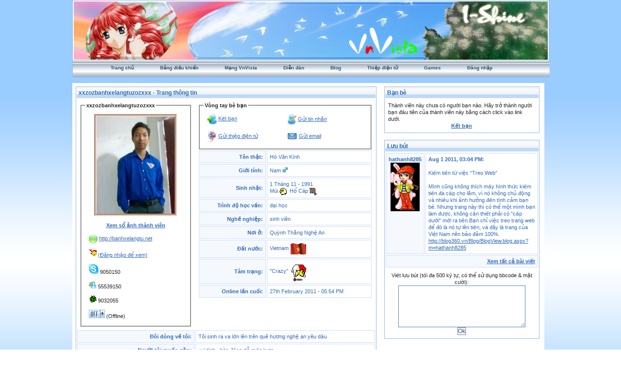

--- FILE ---
content_type: text/html; charset=UTF-8
request_url: https://vnvista.com/hi/49563
body_size: 4951
content:
<!DOCTYPE html PUBLIC "-//W3C//DTD HTML 4.01 Transitional//EN">
<html xml:lang="en" lang="en" xmlns="http://www.w3.org/1999/xhtml">
<head>
<title>xxzozbanhxelangtuzozxxx - Hồ Văn Kính - Mạng xã hội</title>
<meta http-equiv="content-type" content="text/html; charset=utf-8" />
<meta name="keywords" content="mang xa hoi, choi game, viet blog, cong dong, ket ban, giai tri, giao luu, tao blog mien phi, dien dan, tin tuc, tro choi, game online, forums">
<meta name="description" content="xxzozbanhxelangtuzozxxx - Hồ Văn Kính - Tôi sinh ra va lớn lên trên quê hương nghệ an yêu dấu - môn bóng chuyền - Mạng xã hội Việt Nam, tạo blog, kết bạn, giải ">
<base href="https://vnvista.com/forums/">
<style type="text/css" media="all">
	@import url(https://vnvista.com/forums/style_images/css_3.css); </style>
<!-- Some skin fixing -->
<style type="text/css">
#ipbwrapper
{
	width: 983px;
}

#profile_header {
	width: 983px;
	height: 120px;
	overflow: hidden;
	background:url(/images/network_logo.jpg) top left no-repeat;
	padding: 0px;
	margin: 0px;
}

#submenu
{
	width: 983px;	
}

#submenu p
{
	text-align: center;
	letter-spacing: 0px;
	font-size: 10px;
}

#submenu a:link,
#submenu  a:visited
{
	padding: 0 45px 0 6px;
	margin: 0;
	
}

#footer
{
	background: url(https://vnvista.com/forums/style_images/cobalt/story_bg.gif) #CCC;
	border: solid 1px #999;
	color: #000;
	padding: 5px 15px;
	text-align:left;
	margin: 15px;
	font-size: 10px;
	font-family:Arial, Helvetica, sans-serif;	
}
#footer a:link,
#footer a:active,
#footer a:visited
{
	text-decoration:none;
	color: blue;
}
.row1 .postcolor p,
.post2 p
{
background:  transparent;
border: 0;
}
</style>

<script type="text/javascript">
<!--
 var ipb_var_st       = "";
 var ipb_lang_tpl_q1  = "Hãy nhập trang cần tới giữa 1 và";
 var ipb_var_s        = "c5f42a66708504a8bf588c929af57798";
 var ipb_var_phpext   = "php";
 var ipb_var_base_url = "https://vnvista.com/forums/index.php?s=c5f42a66708504a8bf588c929af57798&amp;";
 var ipb_var_cookieid = "";
 var ipb_var_cookie_domain = "";
 var ipb_var_cookie_path   = "/";
 //-->
</script>
<script type="text/javascript" src="https://ajax.googleapis.com/ajax/libs/jquery/1.4.2/jquery.min.js"></script>
<script type="text/javascript" src='https://vnvista.com/forums/jscripts/ipb_global.js'></script>

</head>
<body class="network-body" onLoad="ImagesResize()">

<div id="ipbwrapper">
<div class="logowrapper borderwrap">
<table>
	<tr>
		<td id="profile_header">
			<embed src="https://vnvista.com/forums/images/snow.swf" width="240px" height="120px" quality="high" pluginspage="http://www.macromedia.com/go/getflashplayer" type="application/x-shockwave-flash" menu="false" wmode="transparent"></embed>
		</td>
	</tr>
</table>

	<div id="submenu">
<p>
<a href="../">Trang chủ</a>
<a href="https://vnvista.com/forums/index.php?s=c5f42a66708504a8bf588c929af57798&amp;act=UserCP">Bảng điều khiển</a>
<a href="/mangxahoi">Mạng VnVista</a>
<a href='https://vnvista.com/forums/index.php?s=c5f42a66708504a8bf588c929af57798&amp;act=idx'>Diễn đàn</a>
<a href="/blog">Blog</a>
<a href="https://vnvista.com/forums/index.php?s=c5f42a66708504a8bf588c929af57798&amp;automodule=network&amp;cmd=ecard">Thiệp điện tử</a>
<a href="https://vnvista.com/forums/index.php?s=c5f42a66708504a8bf588c929af57798&amp;act=Arcade">Games</a>
<a href="https://vnvista.com/forums/index.php?s=c5f42a66708504a8bf588c929af57798&amp;act=Login&amp;CODE=00">Đăng nhập</a>	<!--IBF.CHATLINK-->
</p>

</div>
</div>
<br />
<div id="content_wrapper">
<div id="ipbwrapper">
<div class="page" style="width: 99%; text-align: left;">

<table><tbody><tr> <!--This table divide the page into two separate columns-->

  <td valign="top">
    <div style="width:620px"> <!--This is the first block on the left-->
	 <div class="borderwrap"> <div class="maintitle">xxzozbanhxelangtuzozxxx - Trang thông tin</div>
	  <table>
	    <tr>
		  <td>
		  	<fieldset> <legend><b>xxzozbanhxelangtuzozxxx</b></legend>
		  	<table>
		  		<tr>
		  			<td align="center"> <a href="https://vnvista.com/forums/index.php?s=c5f42a66708504a8bf588c929af57798&amp;automodule=gallery&amp;cmd=user&user=49563&op=view_album"> <img src='gallery/1298098938/prime_gallery_49563__625.jpg' alt='xxzozbanhxelangtuzozxxx' style="border: 5px groove rgb(255, 217, 194);" title='xxzozbanhxelangtuzozxxx'> </a> </td>
			  	</tr>
			  				  	<tr>
			  		<td> <center> <b> <a href='https://vnvista.com/forums/index.php?s=c5f42a66708504a8bf588c929af57798&amp;automodule=gallery&amp;cmd=user&user=49563&op=view_album'>Xem sổ ảnh thành viên</a> </b> </center> </td>
		  		</tr>
			  				  	<tr>
			  		<td> <img src='style_images/network/web.gif' style='vertical-align:middle'> <a href='http://banhxelangtu.net' target='_blank' rel='nofollow'>http://banhxelangtu.net</a> </td>
		  		</tr>
			  				  	<tr>
			  		<td> <img src=style_images/network/yahoo.gif> <a href='/forums/login.html'>(Đăng nhập để xem)</a> </td>
		  		</tr>
			  				  	<tr>
			  		<td> <img src=style_images/network/skype.gif> 9050150 </td>
		  		</tr>
			  				  	<tr>
			  		<td> <img src=style_images/network/msn.gif> 55539150 </td>
		  		</tr>
			  				  	<tr>
			  		<td> <img src=style_images/network/icq.gif> 9032055 </td>
		  		</tr>
			  				  	<tr>
			  		<td> <img src='https://vnvista.com/forums/style_images/cobalt/p_offline.gif' border='0'  alt='User is offline' /> (Offline) </td>
		  		</tr>
		  	</table>	  			  			  	
		  	</fieldset>
		  </td>
		  <td valign="top">
		    <fieldset> <legend><b>Vòng tay bè bạn</b></legend>
		    <table style="width:300px">
		    	<tr>
		    		<td> <img src='style_images/network/add_user.gif' style='vertical-align:middle'> <a href='index.php?act=module&module=network&cmd=add_friend&friend=49563'>Kết bạn</a> </td>
		    		<td> <img src='style_images/network/message.gif' style='vertical-align:middle'> <a href='index.php?act=Msg&CODE=4&MID=49563'>Gửi tin nhắn</a> </td>
		    	</tr>
		    	<tr>
		    		<td> <img src='style_images/network/ecard.gif' style='vertical-align:middle'> <a href='index.php?automodule=network&cmd=ecard&sendto=xxzozbanhxelangtuzozxxx'>Gửi thiệp điện tử</a> </td>
		    		<td> <img src='style_images/network/email.gif' style='vertical-align:middle'> <a href='https://vnvista.com/forums/index.php?s=c5f42a66708504a8bf588c929af57798&amp;act=Mail&amp;CODE=00&amp;MID=49563'>Gửi email</a> </td>
		    	</tr>
		   	</table>		   
			</fieldset>
			<table>
		  			  		<tr>
		  			<td align="right" class="row2"> <b> Tên thật: </b> </td> <td class="row1">Hồ Văn Kính</td>
		  		</tr>
					  		<tr>
		  			<td align="right" class="row2"> <b> Giới tính: </b> </td> <td class="row1">Nam <img src='style_images/cp_img/gender/1.gif' border='0' alt='' /></td>
		  		</tr>
		  			  		<tr>
		  			<td align="right" class="row2"> <b> Sinh nhật: </b> </td> <td class="row1">1 Tháng 11 - 1991<br>Mùi <img src='style_images/cp_img/birthsigns/8.gif' style='vertical-align:middle' border='0' alt='' /> &nbsp;Hổ Cáp <img src='style_images/cp_img/starsigns/8.gif' style='vertical-align:middle' border='0' alt='' /> &nbsp;</td>
		  		</tr>
		  			  		<tr>
		  			<td align="right" class="row2"> <b> Trình độ học vấn: </b> </td> <td class="row1">đại học</td>
		  		</tr>
		  			  		<tr>
		  			<td align="right" class="row2"> <b> Nghề nghiệp: </b> </td> <td class="row1">sinh viên</td>
		  		</tr>
		  			  		<tr>
		  			<td align="right" class="row2"> <b> Nơi ở: </b> </td> <td class="row1">Quỳnh Thắng Nghệ An</td>
		  		</tr>
		  			  		<tr>
		  			<td align="right" class="row2"> <b> Đất nước: </b> </td> <td class="row1">Vietnam <img src='style_images/cp_img/flags/216.gif' border='0' style='vertical-align:middle' alt='Vietnam' /></td>
		  		</tr>
		  			  		<tr>
		  			<td align="right" class="row2"> <b> Tâm trạng: </b> </td> <td class="row1">"Crazy" <img src='style_images/cp_img/moods/25.gif' border='0' style='vertical-align:middle' alt='' /></td>
		  		</tr>
		  			  		<tr>
		  			<td align="right" class="row2"> <b> Online lần cuối: </b> </td> <td class="row1">27th February 2011 - 05:54 PM</td>
		  		</tr>
		  	</table>
		  </td>
		</tr>
		
				
				  		<tr>
		  			<td align="right" class="row2"> <b> Đôi dòng về tôi: </b> </td> <td class="row1">Tôi sinh ra va lớn lên trên quê hương nghệ an yêu dấu</td>
		  		</tr>
				  		<tr>
		  			<td align="right" class="row2"> <b> Người tôi muốn gặp: </b> </td> <td class="row1">vui tính , hòa đồng dễ mến,kute</td>
		  		</tr>		
				  		<tr>
		  			<td align="right" class="row2"> <b> Sở thích cá nhân: </b> </td> <td class="row1">môn bóng chuyền</td>
		  		</tr>
				  		<tr>
		  			<td align="right" class="row2"> <b> Những thứ tôi ghét: </b> </td> <td class="row1">abc lừa dối</td>
		  		</tr>
				  		<tr>
		  			<td align="right" class="row2"> <b> Lúc rỗi rãi tôi thường: </b> </td> <td class="row1">nghe nhạc ,thể thao lang thang trên iternet</td>
		  		</tr>
				  		<tr>
		  			<td align="right" class="row2"> <b> Sở thích âm nhạc: </b> </td> <td class="row1">đàm vĩnh hưng, trọng tấn, đan trường</td>
		  		</tr>
				  		<tr>
		  			<td align="right" class="row2"> <b> Sở thích điện ảnh: </b> </td> <td class="row1">holliwood</td>
		  		</tr>
				  		<tr>
		  			<td align="right" class="row2"> <b> Sách, truyện: </b> </td> <td class="row1">pokemon</td>
		  		</tr>
				  		<tr>
		  			<td align="right" class="row2"> <b> Điều ước của tôi: </b> </td> <td class="row1">kiếm được nhiều tiền và người tỷ phú là ok</td>
		  		</tr>
				  		<tr>
		  			<td align="right" class="row2"> <b> Người tôi khâm phục: </b> </td> <td class="row1">hồ chí minh</td>
		  		</tr>		

	 </table>
	  </div>
	</div>
	<!-- End of the first block -->	
	<br>
<div style="width:620px"> <!-- Begin of second block on the left -->
  <div class="borderwrap"> <div class="maintitle">Các chủ đề mới từ web cá nhân</div>
	   <table>
	   <tr>
	<td class="post2">
		<fieldset> <legend>	<b>cuoc song quanh toi</b> </legend>
		<p>
	hom nay la ngay ko may man cho ke nao an cap cai ao vip cua toi<img alt=":bash:" border="0" src="https://vnvista.com/forums/style_emoticons/default/bash.gif" title=":bash:" /><!--endemo-->&nbsp;tuy vay tam hon toi luon<img alt=":chuoi:" border="0" src="https://vnvista.com/forums/style_emoticons/default/66.gif" title=":chuoi:" /><!--endemo--><!--endemo--><br />
	<img alt=":buncuoique:" border="0" src="https://vnvista.com/forums/style_emoticons/default/161.gif" title=":buncuoique:" /><!--endemo-->&nbsp;trong thay that buon cuoi</p>
		</fieldset>
	</td>
</tr>
	   <tr>
	   	<td class="row2" align="right"> <b> <a href="index.php?automodule=blog&amp;cmd=showblog&amp;mid=49563"> Xem tất cả bài viết </a> </b> </td>
	   </tr>
	   </table>
  </div>
</div>
  </td>
   
  <td valign="top">
  	<div style="width:320px"> <!--This is the first block on the right-->
  <div class="borderwrap"> <div class="maintitle">Bạn bè</div>
    <table> <tbody>
    <tr>
	<td>
	Thành viên này chưa có người bạn nào. Hãy trở thành người bạn đầu tiên của thành viên này bằng cách click vào link dưới.<br>
	<center><b><a href="https://vnvista.com/forums/index.php?s=c5f42a66708504a8bf588c929af57798&amp;automodule=network&amp;cmd=add_friend&amp;friend=49563">Kết bạn</a></b></center>
	</td>
</tr>
	</tbody> </table>
  </div>
</div>  
  	<br>
<div style="width:320px"> <!--This is the second block on the right-->
  <div class="borderwrap"> <div class="maintitle">Lưu bút</div>
<script>
//==========================================
// Delete post
//==========================================
var ipb_lang_js_del_1  = "Really?";
var ipb_lang_js_del_2  = "Ok, no action taken !";
function delete_post(theURL)
{
	if (confirm( ipb_lang_js_del_1 ))
	{
		window.location.href=theURL;
	}
	else
	{
		alert ( ipb_lang_js_del_2 );
	} 
}
</script>
    <table> <tbody>
    <tr>
  <td class="row2" style="vertical-align: top; text-align: center; width: 2%">
  <b> <a href="/hi/53057" style="text-decoration:none"> hathanh8285 </a> </b> <br>
  <a href="/hi/53057"><img src="gallery/1311315589/tn_gallery_53057__15923.jpg" title="hathanh8285" alt="hathanh8285" border="0" /></a> </td>
  <td class="row1" style="vertical-align: top;">
  	<b> Aug 1 2011, 03:04 PM: </b> <br /><br />
  	Kiếm tiền từ việc “Treo Web”<br /><br />Mình cũng không thích mấy hình thức kiếm tiền đa cấp cho lắm, vì nó không chủ động và nhiều khi ảnh hưởng đến tình cảm bạn bè. Nhưng trang này thì có thể một mình bạn làm được, không cần thiết phải có &quot;cấp dưới&quot; mới ra tiền.Bạn chỉ việc treo trang web để đó là nó tự lên tiền, và đây là trang của Việt Nam nên bảo đảm 100%.<br /><a href='http://blog360.vn/Blog/BlogView.blog.aspx?m=hathanh8285' target='_blank' rel='nofollow'>http://blog360.vn/Blog/BlogView.blog.aspx?m=hathanh8285</a><br />
  </td>
</tr><tr> <td colspan='2' class='row2' align='right'>
		<b> <a href='https://vnvista.com/forums/index.php?s=c5f42a66708504a8bf588c929af57798&amp;act=module&module=network&cmd=guestbook&mid=49563'>Xem tất cả bài viết</a> </b> </td> </tr>
    </tbody>
    </table>
    <script src="https://vnvista.com/forums/jscripts/him.js"></script>
    <table>
	  <tr>
	    <td align="center">
	    	Viết lưu bút (tối đa 500 ký tự, có thể sử dụng bbcode & mặt cười): <br>
	         <form method="post" action="https://vnvista.com/forums/index.php?s=c5f42a66708504a8bf588c929af57798&amp;act=module&module=network">
	         <input type="hidden" name="cmd" value="guestbook" />
			 <input type="hidden" name="op" value="post" />
			 <input type="hidden" name="mid" value="49563" />
			 <textarea name="Post" cols="35" rows="6" style="overflow:auto" wrap="soft" class="textinput"></textarea>
			 <center> <input type="submit" value="Ok" /> </center>
			 </form>
	     </td>
	   </tr>
	 </table>
  </div>
</div>  
  </td>
  
</tr></tbody></table>
</div> </div><!--TASK--><img src='/forums/index.php?act=task' border='0' height='1' width='1' /><!--ETASK-->
</div>
<!--BLOG.TEMPLATE.QUICKSTATS-->


<!-- Copyright Information -->
<div id='footer'>
&copy; Bản quyền 2005 - 2026 <a href="https://vnvista.com">VnVista.com</a><br>
Hệ thống Mạng Xã Hội <i>VnVista I-Shine</i> 1.0 beta,<br>
Phiên bản beta đưa vào sử dụng từ 17/8/2006<br>
Nội dung website phát triển bởi thành viên VnVista<br>
</div>
<!-- / Copyright -->
</div>
<script src="https://www.google-analytics.com/urchin.js" type="text/javascript">
</script>
<script type="text/javascript">
_uacct = "UA-362619-1";
urchinTracker();
</script>
<script defer src="https://static.cloudflareinsights.com/beacon.min.js/vcd15cbe7772f49c399c6a5babf22c1241717689176015" integrity="sha512-ZpsOmlRQV6y907TI0dKBHq9Md29nnaEIPlkf84rnaERnq6zvWvPUqr2ft8M1aS28oN72PdrCzSjY4U6VaAw1EQ==" data-cf-beacon='{"version":"2024.11.0","token":"eb422a546d6a4eef9b7e53410e7604f3","r":1,"server_timing":{"name":{"cfCacheStatus":true,"cfEdge":true,"cfExtPri":true,"cfL4":true,"cfOrigin":true,"cfSpeedBrain":true},"location_startswith":null}}' crossorigin="anonymous"></script>
</body>
</html>